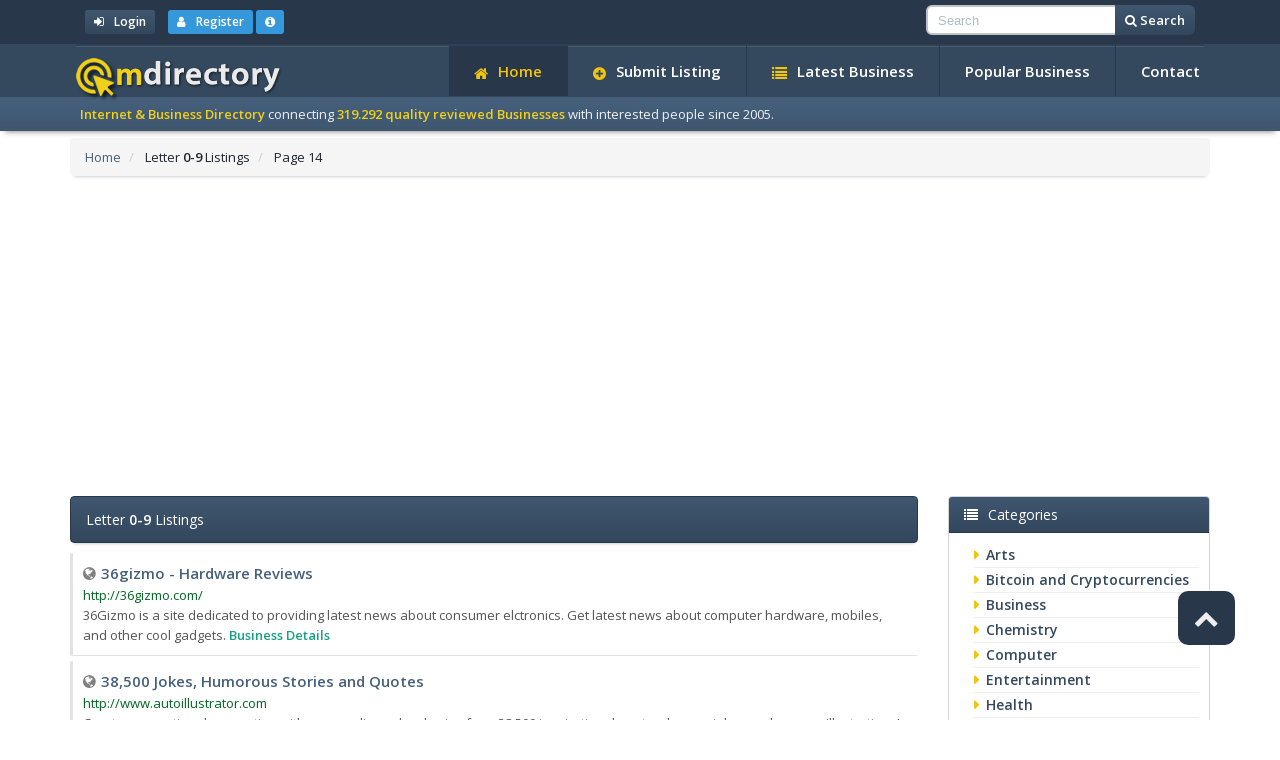

--- FILE ---
content_type: text/html; charset=utf-8
request_url: https://www.onemilliondirectory.com/alphameric/0-9/page-14.html
body_size: 7437
content:

<!DOCTYPE html><html lang="en"><head><meta charset="utf-8"><meta http-equiv="X-UA-Compatible" content="IE=edge"><meta name="viewport" content="width=device-width, initial-scale=1"><title>Letter 0-9 Listings - Page 14 - Internet & Business Directory</title><script type="text/javascript">var DOC_ROOT = 'https://www.onemilliondirectory.com';</script><meta name="keywords" content="submit link,add url,submit url,seo,friendly,directory,quality,links,on,the,internet.human,the,best,web,sites,world,directory,world,dir,web,directory,online,directory,link,site,search" /><meta name="description" content="Letter 0-9 Listings. Page 14. OneMillionDirectory - Internet & Business Directory." /><meta name="author" content="OneMillionDirectory, DannetStudio" /><meta name="copyright" content="Copyright (c) 2005 - 2017 - OneMillionDirectory.com. All rights reserved" /><meta name="robots" content="index, follow" /><script src="https://ajax.googleapis.com/ajax/libs/jquery/1.12.4/jquery.min.js"></script><script src="https://cdnjs.cloudflare.com/ajax/libs/jquery-validate/1.16.0/jquery.validate.min.js"></script><script type="text/javascript" src="//s7.addthis.com/js/300/addthis_widget.js#pubid=ra-588647730f02d883"></script>    <script type="text/javascript">var $ = jQuery.noConflict();</script>
    <link href="https://fonts.googleapis.com/css?family=Open+Sans:400,600,700,800" rel="stylesheet" type="text/css"><link rel="stylesheet" type="text/css" href="https://maxcdn.bootstrapcdn.com/font-awesome/4.7.0/css/font-awesome.min.css" /><link href="https://maxcdn.bootstrapcdn.com/bootstrap/3.3.7/css/bootstrap.min.css" rel="stylesheet"><link href="/templates/ds/style/flat-ui.min.css" rel="stylesheet"><link rel="stylesheet" type="text/css" href="/templates/ds/style/custom.min.css" /><script src="/templates/ds/style/js/js.js"></script><link rel="apple-touch-icon" sizes="57x57" href="/apple-icon-57x57.png"><link rel="apple-touch-icon" sizes="60x60" href="/apple-icon-60x60.png"><link rel="apple-touch-icon" sizes="72x72" href="/apple-icon-72x72.png"><link rel="apple-touch-icon" sizes="76x76" href="/apple-icon-76x76.png"><link rel="apple-touch-icon" sizes="114x114" href="/apple-icon-114x114.png"><link rel="apple-touch-icon" sizes="120x120" href="/apple-icon-120x120.png"><link rel="apple-touch-icon" sizes="144x144" href="/apple-icon-144x144.png"><link rel="apple-touch-icon" sizes="152x152" href="/apple-icon-152x152.png"><link rel="apple-touch-icon" sizes="180x180" href="/apple-icon-180x180.png"><link rel="icon" type="image/png" sizes="192x192"  href="/android-icon-192x192.png"><link rel="icon" type="image/png" sizes="32x32" href="/favicon-32x32.png"><link rel="icon" type="image/png" sizes="96x96" href="/favicon-96x96.png"><link rel="icon" type="image/png" sizes="16x16" href="/favicon-16x16.png"><link rel="manifest" href="/manifest.json"><meta name="msapplication-TileColor" content="#ffffff"><meta name="msapplication-TileImage" content="/ms-icon-144x144.png"><meta name="theme-color" content="#ffffff"><meta name="google-site-verification" content="872ZdT6BEynjXZi4vxhx5loDWwMnvLNOn8iniHapnXY" /></head>
<body><div class="tophead"><div class="container"><div class="col-xs-12 col-sm-8 mt5 mb5">           <a href="/login" class="btn btn-inverse btn-xs mr10"><i class="fa fa-sign-in mr10"></i><b>Login</b></a>
       <a href="/user/register" title="Register new user" class="btn btn-xs btn-info"><i class="fa fa-user mr10"></i><b>Register</b></a>
        <a class="btn btn-xs btn-info" href="/page/Advantages-of-Creating-a-Free-Account-1" data-rel="tooltip" data-placement="bottom" data-html="true" data-original-title="Advantages of Creating a Free Account"><i class="fa fa-info-circle"></i></a>
    </div><div class="col-xs-12 col-sm-4"><script type="text/javascript">
    $(document).ready(function() { $("#search_form").validate({
    	errorClass: "alert alert-danger alert-sm errorheader mt0 mb0", errorElement: "div",
		rules: { search: { required: true, minlength: 3, maxlength: 100 } },
		messages: { search: { required: "Please enter a search term.", minlenght: "Please enter at least 3 characters.", maxlenght: "Please enter a max of 100 characters." } },
        errorPlacement: function(error, element) {
            error.appendTo('#hform_error');
        }
    })});
</script>
    <form method="get" action="/search/" class="form-inline pull-right" role="search" id="search_form">
        <div class="input-group input-group-sm">
            <input name="search" placeholder="Search" class="form-control" value="" />
            <span class="input-group-btn">
                <button class="btn btn-inverse" type="submit"><i class="fa fa-search"></i> <b>Search</b></button>
            </span>
        </div>
		<div id="hform_error"></div>
    </form>

</div></div></div><div class="navbar navbar-inverse navbar-static-top mb0" role="navigation"><div class="container"><div class="navbar-header"><button type="button" class="navbar-toggle" data-toggle="collapse" data-target=".navbar-collapse"><span class="sr-only">Toggle navigation</span><span class="icon-bar"></span><span class="icon-bar"></span><span class="icon-bar"></span></button><a class="navbar-brand" href="/"><img src="/templates/ds/images/logo.png" alt="OneMillionDirectory"></a></div><div class="navbar-collapse collapse"><ul id="main_menu" class="nav navbar-nav navbar-right"><li><a class="menu" href="/"><i class="fa fa-home headi mr10"></i>Home</a></li><li><a class="menu" href="https://www.onemilliondirectory.com/submit"><i class="fa fa-plus-circle headi mr10"></i>Submit Listing</a></li><li><a class="menu" href="https://www.onemilliondirectory.com/latest"><i class="fa fa-list headi mr10"></i>Latest Business</a></li><li><a class="menu" href="https://www.onemilliondirectory.com/popular-listings">Popular Business</a></li><li><a class="menu" href="https://www.onemilliondirectory.com/contact">Contact</a></li></ul></div></div></div><div class="tophead2"><div class="container"><b>Internet & Business Directory</b> connecting <b>319.292 quality reviewed Businesses</b> with interested people since 2005.</div></div><div class="clearfix"></div><div class="container"><div id="nav">    <nav class="breadcrumb">
            <li>
            <a href="https://www.onemilliondirectory.com/">Home</a>        </li>
                    <li>
            Letter <b>0-9</b> Listings        </li>
                    <li>
            Page 14        </li>
                </nav>
</div><div class="col-xs-12 centered mb10"><div class="ads">
            <script async src="//pagead2.googlesyndication.com/pagead/js/adsbygoogle.js"></script>
            <!-- OMD Top -->
            <ins class="adsbygoogle"
                 style="display:block"
                 data-ad-client="ca-pub-7806977394117071"
                 data-ad-slot="9163948248"
                 data-ad-format="auto"></ins>
            <script>
                (adsbygoogle = window.adsbygoogle || []).push({});
            </script>
            </div></div><div class="clearfix"></div><div class="row">    <div class="col-xs-12 col-sm-9 col-lg-9">
                                                        <div id="widget_3">
    <div id="widget_3">
    <div class="alert alert-inverse alert-sm mb10"><h3 class="panel-title">Letter <b>0-9</b> Listings</h3></div><div class="row"><div class="col-xs-12"><div class="listing-basic">
    <div class="row">
        <div class="col-xs-12">
            <ul class="details-list">
                <li><i class="fa fa-globe"></i><a class="listing-basic-title" href="https://www.onemilliondirectory.com/detail/36gizmo---Hardware-Reviews-link-8913.html">36gizmo - Hardware Reviews</a></li>
                <li class="linkurl">http://36gizmo.com/</li>
                <li>    36Gizmo is a site dedicated to providing latest news 
about consumer elctronics. Get latest news about computer
 hardware, mobiles, and other cool gadgets.
 <a class="rm_basic" href="https://www.onemilliondirectory.com/detail/36gizmo---Hardware-Reviews-link-8913.html" title="More about: 36gizmo - Hardware Reviews">Business Details</a>
</li>
            </ul>
        </div>
    </div>
</div></div><div class="col-xs-12"><div class="listing-basic">
    <div class="row">
        <div class="col-xs-12">
            <ul class="details-list">
                <li><i class="fa fa-globe"></i><a class="listing-basic-title" href="https://www.onemilliondirectory.com/detail/38500-Jokes-Humorous-Stories-and-Quotes-link-53645.html">38,500 Jokes, Humorous Stories and Quotes</a></li>
                <li class="linkurl">http://www.autoillustrator.com</li>
                <li>    Create an emotional connection with your audience by sharing from 38,500 inspirational quotes, humor, jokes and sermon illustrations! Dynamic computer program that stores...
 <a class="rm_basic" href="https://www.onemilliondirectory.com/detail/38500-Jokes-Humorous-Stories-and-Quotes-link-53645.html" title="More about: 38,500 Jokes, Humorous Stories and Quotes">Business Details</a>
</li>
            </ul>
        </div>
    </div>
</div></div><div class="col-xs-12"><div class="listing-basic">
    <div class="row">
        <div class="col-xs-12">
            <ul class="details-list">
                <li><i class="fa fa-globe"></i><a class="listing-basic-title" href="https://www.onemilliondirectory.com/detail/3905$-pe-luna--link-53475.html">3905$ pe luna !</a></li>
                <li class="linkurl">http://www.Happy-Days.ws</li>
                <li>    Invata in 7 pasi simplii totul despre cum poti sa lucrezi acasa si sa castigi la nivel global in colaborare cu Global Domains International ! Info pe: www.Happy-Days.ws
 <a class="rm_basic" href="https://www.onemilliondirectory.com/detail/3905$-pe-luna--link-53475.html" title="More about: 3905$ pe luna !">Business Details</a>
</li>
            </ul>
        </div>
    </div>
</div></div><div class="col-xs-12"><div class="listing-basic">
    <div class="row">
        <div class="col-xs-12">
            <ul class="details-list">
                <li><i class="fa fa-globe"></i><a class="listing-basic-title" href="https://www.onemilliondirectory.com/detail/3a€“phase-Power-Solutions-link-40868.html">3â€“phase Power Solutions</a></li>
                <li class="linkurl">http://www.dataandpower.com/categories/3-phase-power-solutions/45/0-0-0-0-0-0-0/1</li>
                <li>    The 3-phase solutions up to rack level are a cost-effective alternative to the single-phase power distribution meters. It can reduce carbon emissions released as well as...
 <a class="rm_basic" href="https://www.onemilliondirectory.com/detail/3a€“phase-Power-Solutions-link-40868.html" title="More about: 3â€“phase Power Solutions">Business Details</a>
</li>
            </ul>
        </div>
    </div>
</div></div><div class="col-xs-12"><div class="listing-basic">
    <div class="row">
        <div class="col-xs-12">
            <ul class="details-list">
                <li><i class="fa fa-globe"></i><a class="listing-basic-title" href="https://www.onemilliondirectory.com/detail/3COM-support-and-3COM-consulting-–-techsupportwire-com-link-76297.html">3COM support &amp; 3COM consulting – techsupportwire.com</a></li>
                <li class="linkurl">http://www.techsupportwire.com/</li>
                <li>    We offer 3COM Consulting on 3COM Ethernet & stackable Switches, Modular Chassis Switches, 
MSR WAN routers, H3C Switches, IP Telephony & Tipping Point Security solutions.
 <a class="rm_basic" href="https://www.onemilliondirectory.com/detail/3COM-support-and-3COM-consulting-–-techsupportwire-com-link-76297.html" title="More about: 3COM support &amp; 3COM consulting – techsupportwire.com">Business Details</a>
</li>
            </ul>
        </div>
    </div>
</div></div><div class="col-xs-12"><div class="listing-basic">
    <div class="row">
        <div class="col-xs-12">
            <ul class="details-list">
                <li><i class="fa fa-globe"></i><a class="listing-basic-title" href="https://www.onemilliondirectory.com/detail/3D-Animation-link-30596.html">3D Animation</a></li>
                <li class="linkurl">http://www.ajsquare.com/games/design_outsource.php?game=outsource</li>
                <li>    AJ Square Inc has the expertise to develop online 2D and 3D games in all categories.Online games are an effective medium for brand promotion and sustenance. A high rate of...
 <a class="rm_basic" href="https://www.onemilliondirectory.com/detail/3D-Animation-link-30596.html" title="More about: 3D Animation">Business Details</a>
</li>
            </ul>
        </div>
    </div>
</div></div><div class="col-xs-12"><div class="listing-basic">
    <div class="row">
        <div class="col-xs-12">
            <ul class="details-list">
                <li><i class="fa fa-globe"></i><a class="listing-basic-title" href="https://www.onemilliondirectory.com/detail/3D-animation-link-54032.html">3D animation</a></li>
                <li class="linkurl">http://www.e5designstudios.com/portfolio.html#3dani</li>
                <li>    E5 Design Studio's portfoilo - 3d animation, website design, logo design, brochure design, video presentation, 2d animation, 3d perspective exterior, 3d perspective...
 <a class="rm_basic" href="https://www.onemilliondirectory.com/detail/3D-animation-link-54032.html" title="More about: 3D animation">Business Details</a>
</li>
            </ul>
        </div>
    </div>
</div></div><div class="col-xs-12"><div class="listing-basic">
    <div class="row">
        <div class="col-xs-12">
            <ul class="details-list">
                <li><i class="fa fa-globe"></i><a class="listing-basic-title" href="https://www.onemilliondirectory.com/detail/3D-animation-company-link-31432.html">3D animation company</a></li>
                <li class="linkurl">http://www.mediapulsetech.com/html/multimedia_3d_animation.htm</li>
                <li> <a class="rm_basic" href="https://www.onemilliondirectory.com/detail/3D-animation-company-link-31432.html" title="More about: 3D animation company">Business Details</a>
</li>
            </ul>
        </div>
    </div>
</div></div><div class="col-xs-12"><div class="listing-basic">
    <div class="row">
        <div class="col-xs-12">
            <ul class="details-list">
                <li><i class="fa fa-globe"></i><a class="listing-basic-title" href="https://www.onemilliondirectory.com/detail/3D-Animation-Company-AGOG-Studios-link-16021.html">3D Animation Company AGOG Studios</a></li>
                <li class="linkurl">http://www.agogstudios.com</li>
                <li>    AGOG Studios , a premier animation company offers Web Designing, 2D Animation, 3D Animation, Architectual Walkthrough,  that combine the best of both worlds: a global...
 <a class="rm_basic" href="https://www.onemilliondirectory.com/detail/3D-Animation-Company-AGOG-Studios-link-16021.html" title="More about: 3D Animation Company AGOG Studios">Business Details</a>
</li>
            </ul>
        </div>
    </div>
</div></div><div class="col-xs-12"><div class="listing-basic">
    <div class="row">
        <div class="col-xs-12">
            <ul class="details-list">
                <li><i class="fa fa-globe"></i><a class="listing-basic-title" href="https://www.onemilliondirectory.com/detail/3D-Architectrual-Rendering-and-Design-Company-link-47544.html">3D Architectrual Rendering &amp; Design Company</a></li>
                <li class="linkurl">http://www.archmania.com</li>
                <li>    ArchMania provides 3D Architectural Renderings, Walkthroughs, Visualizations, and Building Scale Models Design Services for Custom House and Buildings Plans
 <a class="rm_basic" href="https://www.onemilliondirectory.com/detail/3D-Architectrual-Rendering-and-Design-Company-link-47544.html" title="More about: 3D Architectrual Rendering &amp; Design Company">Business Details</a>
</li>
            </ul>
        </div>
    </div>
</div></div><div class="col-xs-12"><div class="listing-basic">
    <div class="row">
        <div class="col-xs-12">
            <ul class="details-list">
                <li><i class="fa fa-globe"></i><a class="listing-basic-title" href="https://www.onemilliondirectory.com/detail/3d-Architectural-Animation--3D-Walkthroughs--Architectural-3d-Walkthrough--3d-Modeling--3d-Rende-link-32500.html">3d Architectural Animation | 3D Walkthroughs | Architectural 3d Walkthrough | 3d Modeling | 3d Rende</a></li>
                <li class="linkurl">http://3d-walkthrough-rendering.outsourcing-services-india.com/3D-architectural-animation.php</li>
                <li>    Yantram, is a 3D Architectural Animation company offering services like Architectural 3d Walkthroughs, 3d Modeling, 3d Rendering, 3d Animation, Outsource 3D Architectural...
 <a class="rm_basic" href="https://www.onemilliondirectory.com/detail/3d-Architectural-Animation--3D-Walkthroughs--Architectural-3d-Walkthrough--3d-Modeling--3d-Rende-link-32500.html" title="More about: 3d Architectural Animation | 3D Walkthroughs | Architectural 3d Walkthrough | 3d Modeling | 3d Rende">Business Details</a>
</li>
            </ul>
        </div>
    </div>
</div></div><div class="col-xs-12"><div class="listing-basic">
    <div class="row">
        <div class="col-xs-12">
            <ul class="details-list">
                <li><i class="fa fa-globe"></i><a class="listing-basic-title" href="https://www.onemilliondirectory.com/detail/3D-CAD-Resources-link-15575.html">3D CAD Resources</a></li>
                <li class="linkurl">http://www.3dcadresources.com/</li>
                <li> <a class="rm_basic" href="https://www.onemilliondirectory.com/detail/3D-CAD-Resources-link-15575.html" title="More about: 3D CAD Resources">Business Details</a>
</li>
            </ul>
        </div>
    </div>
</div></div><div class="col-xs-12"><div class="listing-basic">
    <div class="row">
        <div class="col-xs-12">
            <ul class="details-list">
                <li><i class="fa fa-globe"></i><a class="listing-basic-title" href="https://www.onemilliondirectory.com/detail/3D-Eyelash-Extensions-link-21438.html">3D Eyelash Extensions</a></li>
                <li class="linkurl">http://www.3d-beauty.com</li>
                <li>    Eyelash Extensions by 3D-Beauty International,semi permanent eyelash extensions lasting up to2months.Patent pending eyelash extension technology,longer, thicker & more...
 <a class="rm_basic" href="https://www.onemilliondirectory.com/detail/3D-Eyelash-Extensions-link-21438.html" title="More about: 3D Eyelash Extensions">Business Details</a>
</li>
            </ul>
        </div>
    </div>
</div></div><div class="col-xs-12"><div class="listing-basic">
    <div class="row">
        <div class="col-xs-12">
            <ul class="details-list">
                <li><i class="fa fa-globe"></i><a class="listing-basic-title" href="https://www.onemilliondirectory.com/detail/3D-Floor-plan-Home--Villa-Hotel-Rendering-link-538870.html">3D Floor plan Home  Villa Hotel Rendering</a></li>
                <li class="linkurl">http://www.3d-architectural-rendering.com/3D-Floor-Plan.html</li>
                <li>    A floor plan will allow one to see exactly where furniture should be placed in a room for optimal design.
 <a class="rm_basic" href="https://www.onemilliondirectory.com/detail/3D-Floor-plan-Home--Villa-Hotel-Rendering-link-538870.html" title="More about: 3D Floor plan Home  Villa Hotel Rendering">Business Details</a>
</li>
            </ul>
        </div>
    </div>
</div></div><div class="col-xs-12"><div class="listing-basic">
    <div class="row">
        <div class="col-xs-12">
            <ul class="details-list">
                <li><i class="fa fa-globe"></i><a class="listing-basic-title" href="https://www.onemilliondirectory.com/detail/3D-holograms-2d-holograms-link-77351.html">3D holograms, 2d holograms</a></li>
                <li class="linkurl">http://www.skylarklabels.com/hologram-labels.html</li>
                <li>    holograms, 3D holograms, security hologram, promotional holograms, hologram with variable instagram, holograms pouch, pharma protect, hot stamped hologram, scratch...
 <a class="rm_basic" href="https://www.onemilliondirectory.com/detail/3D-holograms-2d-holograms-link-77351.html" title="More about: 3D holograms, 2d holograms">Business Details</a>
</li>
            </ul>
        </div>
    </div>
</div></div><div class="col-xs-12"><div class="listing-basic">
    <div class="row">
        <div class="col-xs-12">
            <ul class="details-list">
                <li><i class="fa fa-globe"></i><a class="listing-basic-title" href="https://www.onemilliondirectory.com/detail/3D-Logo-Online-link-67857.html">3D Logo Online</a></li>
                <li class="linkurl">http://www.3dlogoonline.com/</li>
                <li>    eConn provides 3d Logo Online, affordable logo design, download corporate logos, cheap logo design, company logos, custom logo design, business logo templates 3d, corporate...
 <a class="rm_basic" href="https://www.onemilliondirectory.com/detail/3D-Logo-Online-link-67857.html" title="More about: 3D Logo Online">Business Details</a>
</li>
            </ul>
        </div>
    </div>
</div></div><div class="col-xs-12"><div class="listing-basic">
    <div class="row">
        <div class="col-xs-12">
            <ul class="details-list">
                <li><i class="fa fa-globe"></i><a class="listing-basic-title" href="https://www.onemilliondirectory.com/detail/3D-Models-3D-People-3D-Architecture-link-65304.html">3D Models, 3D People, 3D Architecture</a></li>
                <li class="linkurl">http://www.linefour.com</li>
                <li>    3D models and textures available for free at LineFour. Quality 3d models from various artists. 3d jobs, CG forum, 2D textures and more in 3Ds, Dxf, Ma, Max, LWO, Poser...
 <a class="rm_basic" href="https://www.onemilliondirectory.com/detail/3D-Models-3D-People-3D-Architecture-link-65304.html" title="More about: 3D Models, 3D People, 3D Architecture">Business Details</a>
</li>
            </ul>
        </div>
    </div>
</div></div><div class="col-xs-12"><div class="listing-basic">
    <div class="row">
        <div class="col-xs-12">
            <ul class="details-list">
                <li><i class="fa fa-globe"></i><a class="listing-basic-title" href="https://www.onemilliondirectory.com/detail/3d-rapid-prototyping-link-50169.html">3d rapid prototyping</a></li>
                <li class="linkurl">http://www.wb-3d.com/products/rapid-prototyping</li>
                <li>    WB Engineering is a Value Added Reseller.Welcome to WB Engineering, We currently are the largest supply for 3D Modelers in Florida. We have distribution rights for 3d...
 <a class="rm_basic" href="https://www.onemilliondirectory.com/detail/3d-rapid-prototyping-link-50169.html" title="More about: 3d rapid prototyping">Business Details</a>
</li>
            </ul>
        </div>
    </div>
</div></div><div class="col-xs-12"><div class="listing-basic">
    <div class="row">
        <div class="col-xs-12">
            <ul class="details-list">
                <li><i class="fa fa-globe"></i><a class="listing-basic-title" href="https://www.onemilliondirectory.com/detail/3D-Renderings-link-38410.html">3D Renderings</a></li>
                <li class="linkurl">http://3d-renderings.archiform3d.com/index.php</li>
                <li>    3D renderings and visualization specialists for real estate, architecture, interior design and landscape scenes.
 <a class="rm_basic" href="https://www.onemilliondirectory.com/detail/3D-Renderings-link-38410.html" title="More about: 3D Renderings">Business Details</a>
</li>
            </ul>
        </div>
    </div>
</div></div><div class="col-xs-12"><div class="listing-basic">
    <div class="row">
        <div class="col-xs-12">
            <ul class="details-list">
                <li><i class="fa fa-globe"></i><a class="listing-basic-title" href="https://www.onemilliondirectory.com/detail/3D-Scan-link-33136.html">3D Scan</a></li>
                <li class="linkurl">http://www.babyscanning.co.uk</li>
                <li>    Offers baby scanning including 4D and 3D baby ultrasound scans. These cutting edge imaging techniques allow you to see your unborn baby in extraordinarily high detail.
 <a class="rm_basic" href="https://www.onemilliondirectory.com/detail/3D-Scan-link-33136.html" title="More about: 3D Scan">Business Details</a>
</li>
            </ul>
        </div>
    </div>
</div></div></div>    <nav aria-label="Page navigation">
        <ul class="pagination pagination-info">
            <a href="page-13.html"><li><span><b><i class="fa fa-arrow-left"></i></b></span></li></a>
            <li><a href="page-7.html">7</a></li><li><a href="page-8.html">8</a></li><li><a href="page-9.html">9</a></li><li><a href="page-10.html">10</a></li><li><a href="page-11.html">11</a></li><li><a href="page-12.html">12</a></li><li><a href="page-13.html">13</a></li><li><span class="pagactive">14</span></li><li><a href="page-15.html">15</a></li><li><a href="page-16.html">16</a></li><li><a href="page-17.html">17</a></li><li><a href="page-18.html">18</a></li><li><a href="page-19.html">19</a></li><li><a href="page-20.html">20</a></li><li><a href="page-21.html">21</a></li>
            <a href="page-15.html"><li><span><b><i class="fa fa-arrow-right"></i></b></span></li></a>
        </ul>
    </nav>
    <div class="alert alert-info alert-sm">
        Total records: <b>419</b>
    </div>

</div>
</div>
                                                                                    </div><div class="col-xs-12 col-sm-3">
            <div id="widget_24">
    <div class="panel panel-inverse">
	<div class="panel-heading">
		<h3 class="panel-title"><i class="fa fa-list mr10"></i>Categories</h3>
	</div>
	<div class="panel-body">
		<ul class="boxStats">
							<li><a href="https://www.onemilliondirectory.com/Arts/" title="Arts">Arts</a></li>
							<li><a href="https://www.onemilliondirectory.com/Bitcoin-and-Cryptocurrencies-Directory/" title="Bitcoin and Cryptocurrencies">Bitcoin and Cryptocurrencies</a></li>
							<li><a href="https://www.onemilliondirectory.com/Business/" title="Business">Business</a></li>
							<li><a href="https://www.onemilliondirectory.com/Chemistry/" title="Chemistry">Chemistry</a></li>
							<li><a href="https://www.onemilliondirectory.com/Computer/" title="Computer">Computer</a></li>
							<li><a href="https://www.onemilliondirectory.com/Entertainment/" title="Entertainment">Entertainment</a></li>
							<li><a href="https://www.onemilliondirectory.com/Health/" title="Health">Health</a></li>
							<li><a href="https://www.onemilliondirectory.com/Home/" title="Home">Home</a></li>
							<li><a href="https://www.onemilliondirectory.com/Internet/" title="Internet">Internet</a></li>
							<li><a href="https://www.onemilliondirectory.com/Kids-and-Teens/" title="Kids and Teens">Kids and Teens</a></li>
							<li><a href="https://www.onemilliondirectory.com/News/" title="News">News</a></li>
							<li><a href="https://www.onemilliondirectory.com/Recreation/" title="Recreation">Recreation</a></li>
							<li><a href="https://www.onemilliondirectory.com/Reference-and-Education/" title="Reference and Education">Reference and Education</a></li>
							<li><a href="https://www.onemilliondirectory.com/Regional/" title="Regional">Regional</a></li>
							<li><a href="https://www.onemilliondirectory.com/Science/" title="Science">Science</a></li>
							<li><a href="https://www.onemilliondirectory.com/Shopping/" title="Shopping">Shopping</a></li>
							<li><a href="https://www.onemilliondirectory.com/Society/" title="Society">Society</a></li>
							<li><a href="https://www.onemilliondirectory.com/Sports/" title="Sports">Sports</a></li>
							<li><a href="https://www.onemilliondirectory.com/Tourism_and_Travel/" title="Tourism and Travel">Tourism and Travel</a></li>
							<li><a href="https://www.onemilliondirectory.com/various-links/" title="Various">Various</a></li>
					</ul>
	</div>
</div>
</div>
            <div id="widget_29">
    <div class="listingsList">
<div class="panel panel-inverse">
    <div class="panel-heading">
        <h3 class="panel-title"><i class="fa fa-star mr10"></i>Premium Listings</h3>
    </div>
    <div class="panel-body">
                    <div class="row">
                <div class="col-xs-12">
                    <div class="listing-right">
    <div class="ribbon blue"><span>Premium</span></div>
    <div class="row">
        <div class="col-xs-12">
            <a class="thumbnail" id="id_619729" href="https://www.onemilliondirectory.com/detail/Lasky-Aesthetics-and-Laser-Center---Los-Angeles-Med-Spa-link-619729.html" title="Lasky Aesthetics &amp; Laser Center - Los Angeles Med Spa"><img src="/thumb/619729" class="img-responsive thumb_img" alt="Lasky Aesthetics &amp; Laser Center - Los Angeles Med Spa"/></a>
        </div>
        <div class="col-xs-12">
            <ul class="details-list">
                <li><i class="fa fa-check mr10 fl"></i><a class="details-title-right" href="https://www.onemilliondirectory.com/detail/Lasky-Aesthetics-and-Laser-Center---Los-Angeles-Med-Spa-link-619729.html">Lasky Aesthetics &amp; Laser Center - Los Angeles Med Spa</a></li>
                <li class="linkurl">https://www.laskyaesthetics.com/</li>
                <li class="fr"><a class="rm_basic" href="https://www.onemilliondirectory.com/detail/Lasky-Aesthetics-and-Laser-Center---Los-Angeles-Med-Spa-link-619729.html" title="More about: Lasky Aesthetics &amp; Laser Center - Los Angeles Med Spa">Business Details</a>
</li>
            </ul>
        </div>
        <div class="sp"></div>
    </div>
    <div class="sp"></div>
</div>
                </div>
            </div>
                    <div class="row">
                <div class="col-xs-12">
                    <div class="listing-right">
    <div class="ribbon blue"><span>Premium</span></div>
    <div class="row">
        <div class="col-xs-12">
            <a class="thumbnail" id="id_659338" href="https://www.onemilliondirectory.com/detail/inMiami---Discover-the-best-of-Miami-and-South-Florida-link-659338.html" title="inMiami - Discover the best of Miami and South Florida!"><img src="/thumb/659338" class="img-responsive thumb_img" alt="inMiami - Discover the best of Miami and South Florida!"/></a>
        </div>
        <div class="col-xs-12">
            <ul class="details-list">
                <li><i class="fa fa-check mr10 fl"></i><a class="details-title-right" href="https://www.onemilliondirectory.com/detail/inMiami---Discover-the-best-of-Miami-and-South-Florida-link-659338.html">inMiami - Discover the best of Miami and South Florida!</a></li>
                <li class="linkurl">https://inmiami.com/</li>
                <li class="fr"><a class="rm_basic" href="https://www.onemilliondirectory.com/detail/inMiami---Discover-the-best-of-Miami-and-South-Florida-link-659338.html" title="More about: inMiami - Discover the best of Miami and South Florida!">Business Details</a>
</li>
            </ul>
        </div>
        <div class="sp"></div>
    </div>
    <div class="sp"></div>
</div>
                </div>
            </div>
                    <div class="row">
                <div class="col-xs-12">
                    <div class="listing-right">
    <div class="ribbon blue"><span>Premium</span></div>
    <div class="row">
        <div class="col-xs-12">
            <a class="thumbnail" id="id_661801" href="https://www.onemilliondirectory.com/detail/CryptoCurrencyCasino-link-661801.html" title="CryptoCurrencyCasino"><img src="/thumb/661801" class="img-responsive thumb_img" alt="CryptoCurrencyCasino"/></a>
        </div>
        <div class="col-xs-12">
            <ul class="details-list">
                <li><i class="fa fa-check mr10 fl"></i><a class="details-title-right" href="https://www.onemilliondirectory.com/detail/CryptoCurrencyCasino-link-661801.html">CryptoCurrencyCasino</a></li>
                <li class="linkurl">http://cryptocurrencycasino.org/</li>
                <li class="fr"><a class="rm_basic" href="https://www.onemilliondirectory.com/detail/CryptoCurrencyCasino-link-661801.html" title="More about: CryptoCurrencyCasino">Business Details</a>
</li>
            </ul>
        </div>
        <div class="sp"></div>
    </div>
    <div class="sp"></div>
</div>
                </div>
            </div>
            </div>
</div>
</div>
</div>
        <div class="panel panel-inverse">
        <div class="panel-heading">
            <h3 class="panel-title"><i class="fa fa-globe mr10"></i>Partners</h3>
        </div>
        <div class="panel-body">
            <ul class="boxStats">
                <li><a target="_blank" href="http://www.argendir.com" rel="nofollow" title="Argendir">Directorio de Argentina</a></li>
                <li><a target="_blank" href="http://www.topsofweb.com" rel="nofollow" title="Tops of Web Directory">Top Directory</a></li>
                
            </ul>
        </div>
    </div>
    
</div>
</div></div><div class="col-xs-12 centered"><div class="ads">
        <script async src="//pagead2.googlesyndication.com/pagead/js/adsbygoogle.js"></script>
        <!-- OMD Bottom -->
        <ins class="adsbygoogle"
             style="display:block"
             data-ad-client="ca-pub-7806977394117071"
             data-ad-slot="3117414640"
             data-ad-format="auto"></ins>
        <script>
            (adsbygoogle = window.adsbygoogle || []).push({});
        </script>
        </div></div><footer><div id="footer_top"><div class="container"><div class="col-xs-12"><nav id="footer-nav" class="clearfix"><ul><li><a class="menu" href="/">Home</a></li><li><a class="menu" href="https://www.onemilliondirectory.com/submit"><i class="fa fa-plus-circle headi mr10"></i>Submit Listing</a></li><li><a class="menu" href="https://www.onemilliondirectory.com/latest"><i class="fa fa-list headi mr10"></i>Latest Business</a></li><li><a class="menu" href="https://www.onemilliondirectory.com/popular-listings">Popular Business</a></li><li><a class="menu" href="https://www.onemilliondirectory.com/contact">Contact</a></li><li><a href="/premium-business" class="menu"><i class="fa fa-star headi mr10"></i>Premium Business</a></li><li><a href="/rules" class="menu">Submission Rules</a></li></ul></nav></div></div></div>
    <div class="footer">Copyright 2005 - 2026 © OneMillionDirectory.com Internet & Business Directory. Powered by <a href="https://dannetstudio.com/" target="_blank" rel="nofollow" title="Web Development">DannetStudio</a>.</div></footer>
<script type="text/javascript">
    var Tawk_API=Tawk_API||{}, Tawk_LoadStart=new Date();
    (function(){
        var s1=document.createElement("script"),s0=document.getElementsByTagName("script")[0];
        s1.async=true;
        s1.src='https://embed.tawk.to/58a2836869c2661545bfae9c/default';
        s1.charset='UTF-8';
        s1.setAttribute('crossorigin','*');
        s0.parentNode.insertBefore(s1,s0);
    })();
</script>
<script type="text/javascript">var sc_project=2288513; var sc_invisible=1;  var sc_security="5e1054bc";</script>
<script type="text/javascript" src="https://secure.statcounter.com/counter/counter.js"></script>
<script>
    (function(i,s,o,g,r,a,m){i['GoogleAnalyticsObject']=r;i[r]=i[r]||function(){
        (i[r].q=i[r].q||[]).push(arguments)},i[r].l=1*new Date();a=s.createElement(o),
        m=s.getElementsByTagName(o)[0];a.async=1;a.src=g;m.parentNode.insertBefore(a,m)
    })(window,document,'script','https://www.google-analytics.com/analytics.js','ga');
    ga('create', 'UA-399485-21', 'auto');
    ga('send', 'pageview');
</script>
<script type="text/javascript">
    /* <![CDATA[ */
    var root = '';
    
    var a = document.getElementsByTagName("a");
    for(i = 0; i< a.length; i++)
        if(a[i].id != '')
            a[i].onclick = count_link;
    function count_link(event) {
        i = new Image();
        i.src= root+'/cl.php?id='+this.id;
        return true;
    }

    
    /* ]]> */
</script><div class="scroll-top-wrapper show"><span class="scroll-top-inner"><i class="fa fa-chevron-up"></i></span></div><script src="https://maxcdn.bootstrapcdn.com/bootstrap/3.3.7/js/bootstrap.min.js"></script><script defer src="https://static.cloudflareinsights.com/beacon.min.js/vcd15cbe7772f49c399c6a5babf22c1241717689176015" integrity="sha512-ZpsOmlRQV6y907TI0dKBHq9Md29nnaEIPlkf84rnaERnq6zvWvPUqr2ft8M1aS28oN72PdrCzSjY4U6VaAw1EQ==" data-cf-beacon='{"version":"2024.11.0","token":"0e56136582d94b94a5dbce9ed0db9404","r":1,"server_timing":{"name":{"cfCacheStatus":true,"cfEdge":true,"cfExtPri":true,"cfL4":true,"cfOrigin":true,"cfSpeedBrain":true},"location_startswith":null}}' crossorigin="anonymous"></script>
</body></html>


--- FILE ---
content_type: text/html; charset=utf-8
request_url: https://www.google.com/recaptcha/api2/aframe
body_size: 268
content:
<!DOCTYPE HTML><html><head><meta http-equiv="content-type" content="text/html; charset=UTF-8"></head><body><script nonce="OE2_xTqCxkM7zQaN3lbXgw">/** Anti-fraud and anti-abuse applications only. See google.com/recaptcha */ try{var clients={'sodar':'https://pagead2.googlesyndication.com/pagead/sodar?'};window.addEventListener("message",function(a){try{if(a.source===window.parent){var b=JSON.parse(a.data);var c=clients[b['id']];if(c){var d=document.createElement('img');d.src=c+b['params']+'&rc='+(localStorage.getItem("rc::a")?sessionStorage.getItem("rc::b"):"");window.document.body.appendChild(d);sessionStorage.setItem("rc::e",parseInt(sessionStorage.getItem("rc::e")||0)+1);localStorage.setItem("rc::h",'1768740508128');}}}catch(b){}});window.parent.postMessage("_grecaptcha_ready", "*");}catch(b){}</script></body></html>